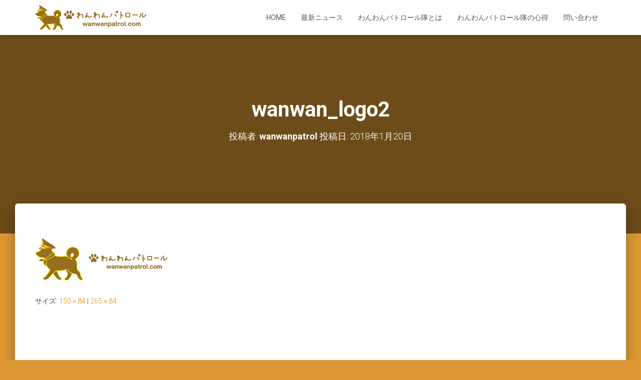

--- FILE ---
content_type: text/html; charset=UTF-8
request_url: https://wanwanpatrol.com/wanwan_logo2/
body_size: 7427
content:
<!DOCTYPE html>
<html dir="ltr" lang="ja" prefix="og: https://ogp.me/ns#">

<head>
	<meta charset='UTF-8'>
	<meta name="viewport" content="width=device-width, initial-scale=1">
	<link rel="profile" href="http://gmpg.org/xfn/11">
		<title>wanwan_logo2 | 光明台南校区わんわんパトロール隊</title>

		<!-- All in One SEO 4.9.3 - aioseo.com -->
	<meta name="robots" content="max-image-preview:large" />
	<meta name="author" content="wanwanpatrol"/>
	<link rel="canonical" href="https://wanwanpatrol.com/wanwan_logo2/" />
	<meta name="generator" content="All in One SEO (AIOSEO) 4.9.3" />
		<meta property="og:locale" content="ja_JP" />
		<meta property="og:site_name" content="光明台南校区わんわんパトロール隊 | 光明台南校区わんわんパトロール隊" />
		<meta property="og:type" content="article" />
		<meta property="og:title" content="wanwan_logo2 | 光明台南校区わんわんパトロール隊" />
		<meta property="og:url" content="https://wanwanpatrol.com/wanwan_logo2/" />
		<meta property="og:image" content="https://wanwanpatrol.com/wp-content/uploads/2018/01/wanwan_logo2-1.png" />
		<meta property="og:image:secure_url" content="https://wanwanpatrol.com/wp-content/uploads/2018/01/wanwan_logo2-1.png" />
		<meta property="article:published_time" content="2018-01-20T12:37:10+00:00" />
		<meta property="article:modified_time" content="2018-01-20T12:37:10+00:00" />
		<meta name="twitter:card" content="summary" />
		<meta name="twitter:title" content="wanwan_logo2 | 光明台南校区わんわんパトロール隊" />
		<meta name="twitter:image" content="https://wanwanpatrol.com/wp-content/uploads/2018/01/wanwan_logo2-1.png" />
		<script type="application/ld+json" class="aioseo-schema">
			{"@context":"https:\/\/schema.org","@graph":[{"@type":"BreadcrumbList","@id":"https:\/\/wanwanpatrol.com\/wanwan_logo2\/#breadcrumblist","itemListElement":[{"@type":"ListItem","@id":"https:\/\/wanwanpatrol.com#listItem","position":1,"name":"\u30db\u30fc\u30e0","item":"https:\/\/wanwanpatrol.com","nextItem":{"@type":"ListItem","@id":"https:\/\/wanwanpatrol.com\/wanwan_logo2\/#listItem","name":"wanwan_logo2"}},{"@type":"ListItem","@id":"https:\/\/wanwanpatrol.com\/wanwan_logo2\/#listItem","position":2,"name":"wanwan_logo2","previousItem":{"@type":"ListItem","@id":"https:\/\/wanwanpatrol.com#listItem","name":"\u30db\u30fc\u30e0"}}]},{"@type":"ItemPage","@id":"https:\/\/wanwanpatrol.com\/wanwan_logo2\/#itempage","url":"https:\/\/wanwanpatrol.com\/wanwan_logo2\/","name":"wanwan_logo2 | \u5149\u660e\u53f0\u5357\u6821\u533a\u308f\u3093\u308f\u3093\u30d1\u30c8\u30ed\u30fc\u30eb\u968a","inLanguage":"ja","isPartOf":{"@id":"https:\/\/wanwanpatrol.com\/#website"},"breadcrumb":{"@id":"https:\/\/wanwanpatrol.com\/wanwan_logo2\/#breadcrumblist"},"author":{"@id":"https:\/\/wanwanpatrol.com\/author\/wanwanpatrol\/#author"},"creator":{"@id":"https:\/\/wanwanpatrol.com\/author\/wanwanpatrol\/#author"},"datePublished":"2018-01-20T21:37:10+09:00","dateModified":"2018-01-20T21:37:10+09:00"},{"@type":"Organization","@id":"https:\/\/wanwanpatrol.com\/#organization","name":"\u5149\u660e\u53f0\u5357\u6821\u533a\u308f\u3093\u308f\u3093\u30d1\u30c8\u30ed\u30fc\u30eb\u968a","description":"\u5149\u660e\u53f0\u5357\u6821\u533a\u308f\u3093\u308f\u3093\u30d1\u30c8\u30ed\u30fc\u30eb\u968a","url":"https:\/\/wanwanpatrol.com\/","logo":{"@type":"ImageObject","url":"https:\/\/wanwanpatrol.com\/wp-content\/uploads\/2018\/01\/wanwan_logo2-1.png","@id":"https:\/\/wanwanpatrol.com\/wanwan_logo2\/#organizationLogo","width":377,"height":84},"image":{"@id":"https:\/\/wanwanpatrol.com\/wanwan_logo2\/#organizationLogo"}},{"@type":"Person","@id":"https:\/\/wanwanpatrol.com\/author\/wanwanpatrol\/#author","url":"https:\/\/wanwanpatrol.com\/author\/wanwanpatrol\/","name":"wanwanpatrol","image":{"@type":"ImageObject","@id":"https:\/\/wanwanpatrol.com\/wanwan_logo2\/#authorImage","url":"https:\/\/secure.gravatar.com\/avatar\/c532eea3a855c01e1203d975c3f72c84?s=96&d=mm&r=g","width":96,"height":96,"caption":"wanwanpatrol"}},{"@type":"WebSite","@id":"https:\/\/wanwanpatrol.com\/#website","url":"https:\/\/wanwanpatrol.com\/","name":"\u5149\u660e\u53f0\u5357\u6821\u533a\u308f\u3093\u308f\u3093\u30d1\u30c8\u30ed\u30fc\u30eb\u968a","description":"\u5149\u660e\u53f0\u5357\u6821\u533a\u308f\u3093\u308f\u3093\u30d1\u30c8\u30ed\u30fc\u30eb\u968a","inLanguage":"ja","publisher":{"@id":"https:\/\/wanwanpatrol.com\/#organization"}}]}
		</script>
		<!-- All in One SEO -->

<link rel='dns-prefetch' href='//fonts.googleapis.com' />
<link rel='dns-prefetch' href='//s.w.org' />
<link rel="alternate" type="application/rss+xml" title="光明台南校区わんわんパトロール隊 &raquo; フィード" href="https://wanwanpatrol.com/feed/" />
<link rel="alternate" type="application/rss+xml" title="光明台南校区わんわんパトロール隊 &raquo; コメントフィード" href="https://wanwanpatrol.com/comments/feed/" />
		<script type="text/javascript">
			window._wpemojiSettings = {"baseUrl":"https:\/\/s.w.org\/images\/core\/emoji\/13.0.1\/72x72\/","ext":".png","svgUrl":"https:\/\/s.w.org\/images\/core\/emoji\/13.0.1\/svg\/","svgExt":".svg","source":{"concatemoji":"https:\/\/wanwanpatrol.com\/wp-includes\/js\/wp-emoji-release.min.js?ver=5.7.14"}};
			!function(e,a,t){var n,r,o,i=a.createElement("canvas"),p=i.getContext&&i.getContext("2d");function s(e,t){var a=String.fromCharCode;p.clearRect(0,0,i.width,i.height),p.fillText(a.apply(this,e),0,0);e=i.toDataURL();return p.clearRect(0,0,i.width,i.height),p.fillText(a.apply(this,t),0,0),e===i.toDataURL()}function c(e){var t=a.createElement("script");t.src=e,t.defer=t.type="text/javascript",a.getElementsByTagName("head")[0].appendChild(t)}for(o=Array("flag","emoji"),t.supports={everything:!0,everythingExceptFlag:!0},r=0;r<o.length;r++)t.supports[o[r]]=function(e){if(!p||!p.fillText)return!1;switch(p.textBaseline="top",p.font="600 32px Arial",e){case"flag":return s([127987,65039,8205,9895,65039],[127987,65039,8203,9895,65039])?!1:!s([55356,56826,55356,56819],[55356,56826,8203,55356,56819])&&!s([55356,57332,56128,56423,56128,56418,56128,56421,56128,56430,56128,56423,56128,56447],[55356,57332,8203,56128,56423,8203,56128,56418,8203,56128,56421,8203,56128,56430,8203,56128,56423,8203,56128,56447]);case"emoji":return!s([55357,56424,8205,55356,57212],[55357,56424,8203,55356,57212])}return!1}(o[r]),t.supports.everything=t.supports.everything&&t.supports[o[r]],"flag"!==o[r]&&(t.supports.everythingExceptFlag=t.supports.everythingExceptFlag&&t.supports[o[r]]);t.supports.everythingExceptFlag=t.supports.everythingExceptFlag&&!t.supports.flag,t.DOMReady=!1,t.readyCallback=function(){t.DOMReady=!0},t.supports.everything||(n=function(){t.readyCallback()},a.addEventListener?(a.addEventListener("DOMContentLoaded",n,!1),e.addEventListener("load",n,!1)):(e.attachEvent("onload",n),a.attachEvent("onreadystatechange",function(){"complete"===a.readyState&&t.readyCallback()})),(n=t.source||{}).concatemoji?c(n.concatemoji):n.wpemoji&&n.twemoji&&(c(n.twemoji),c(n.wpemoji)))}(window,document,window._wpemojiSettings);
		</script>
		<style type="text/css">
img.wp-smiley,
img.emoji {
	display: inline !important;
	border: none !important;
	box-shadow: none !important;
	height: 1em !important;
	width: 1em !important;
	margin: 0 .07em !important;
	vertical-align: -0.1em !important;
	background: none !important;
	padding: 0 !important;
}
</style>
	<link rel='stylesheet' id='wp-block-library-css'  href='https://wanwanpatrol.com/wp-includes/css/dist/block-library/style.min.css?ver=5.7.14' type='text/css' media='all' />
<link rel='stylesheet' id='aioseo/css/src/vue/standalone/blocks/table-of-contents/global.scss-css'  href='https://wanwanpatrol.com/wp-content/plugins/all-in-one-seo-pack/dist/Lite/assets/css/table-of-contents/global.e90f6d47.css?ver=4.9.3' type='text/css' media='all' />
<link rel='stylesheet' id='contact-form-7-css'  href='https://wanwanpatrol.com/wp-content/plugins/contact-form-7/includes/css/styles.css?ver=5.5.6.1' type='text/css' media='all' />
<link rel='stylesheet' id='bootstrap-css'  href='https://wanwanpatrol.com/wp-content/themes/hestia/assets/bootstrap/css/bootstrap.min.css?ver=1.0.2' type='text/css' media='all' />
<link rel='stylesheet' id='hestia-font-sizes-css'  href='https://wanwanpatrol.com/wp-content/themes/hestia/assets/css/font-sizes.min.css?ver=3.0.16' type='text/css' media='all' />
<link rel='stylesheet' id='hestia_style-css'  href='https://wanwanpatrol.com/wp-content/themes/hestia/style.min.css?ver=3.0.16' type='text/css' media='all' />
<style id='hestia_style-inline-css' type='text/css'>
.hestia-top-bar, .hestia-top-bar .widget.widget_shopping_cart .cart_list {
			background-color: #363537
		}
		.hestia-top-bar .widget .label-floating input[type=search]:-webkit-autofill {
			-webkit-box-shadow: inset 0 0 0px 9999px #363537
		}.hestia-top-bar, .hestia-top-bar .widget .label-floating input[type=search], .hestia-top-bar .widget.widget_search form.form-group:before, .hestia-top-bar .widget.widget_product_search form.form-group:before, .hestia-top-bar .widget.widget_shopping_cart:before {
			color: #ffffff
		} 
		.hestia-top-bar .widget .label-floating input[type=search]{
			-webkit-text-fill-color:#ffffff !important 
		}
		.hestia-top-bar div.widget.widget_shopping_cart:before, .hestia-top-bar .widget.widget_product_search form.form-group:before, .hestia-top-bar .widget.widget_search form.form-group:before{
			background-color: #ffffff
		}.hestia-top-bar a, .hestia-top-bar .top-bar-nav li a {
			color: #ffffff
		}
		.hestia-top-bar ul li a[href*="mailto:"]:before, .hestia-top-bar ul li a[href*="tel:"]:before{
			background-color: #ffffff
		}
		.hestia-top-bar a:hover, .hestia-top-bar .top-bar-nav li a:hover {
			color: #eeeeee
		}
		.hestia-top-bar ul li:hover a[href*="mailto:"]:before, .hestia-top-bar ul li:hover a[href*="tel:"]:before{
			background-color: #eeeeee
		}
		

		a,
		.navbar .dropdown-menu li:hover > a,
		.navbar .dropdown-menu li:focus > a,
		.navbar .dropdown-menu li:active > a,
		.navbar .navbar-nav > li .dropdown-menu li:hover > a,
		body:not(.home) .navbar-default .navbar-nav > .active:not(.btn) > a,
		body:not(.home) .navbar-default .navbar-nav > .active:not(.btn) > a:hover,
		body:not(.home) .navbar-default .navbar-nav > .active:not(.btn) > a:focus,
		a:hover,
		.card-blog a.moretag:hover,
		.card-blog a.more-link:hover,
		.widget a:hover,
		.has-text-color.has-accent-color,
		p.has-text-color a {
		    color:#e88300;
		}
		
		.svg-text-color{
			fill:#e88300;
		}
		
		.pagination span.current, .pagination span.current:focus, .pagination span.current:hover {
			border-color:#e88300
		}
		
		button,
		button:hover,
		.woocommerce .track_order button[type="submit"],
		.woocommerce .track_order button[type="submit"]:hover,
		div.wpforms-container .wpforms-form button[type=submit].wpforms-submit,
		div.wpforms-container .wpforms-form button[type=submit].wpforms-submit:hover,
		input[type="button"],
		input[type="button"]:hover,
		input[type="submit"],
		input[type="submit"]:hover,
		input#searchsubmit,
		.pagination span.current,
		.pagination span.current:focus,
		.pagination span.current:hover,
		.btn.btn-primary,
		.btn.btn-primary:link,
		.btn.btn-primary:hover,
		.btn.btn-primary:focus,
		.btn.btn-primary:active,
		.btn.btn-primary.active,
		.btn.btn-primary.active:focus,
		.btn.btn-primary.active:hover,
		.btn.btn-primary:active:hover,
		.btn.btn-primary:active:focus,
		.btn.btn-primary:active:hover,
		.hestia-sidebar-open.btn.btn-rose,
		.hestia-sidebar-close.btn.btn-rose,
		.hestia-sidebar-open.btn.btn-rose:hover,
		.hestia-sidebar-close.btn.btn-rose:hover,
		.hestia-sidebar-open.btn.btn-rose:focus,
		.hestia-sidebar-close.btn.btn-rose:focus,
		.label.label-primary,
		.hestia-work .portfolio-item:nth-child(6n+1) .label,
		.nav-cart .nav-cart-content .widget .buttons .button,
		.has-accent-background-color[class*="has-background"] {
		    background-color: #e88300;
		}
		
		@media (max-width: 768px) {
	
			.navbar-default .navbar-nav>li>a:hover,
			.navbar-default .navbar-nav>li>a:focus,
			.navbar .navbar-nav .dropdown .dropdown-menu li a:hover,
			.navbar .navbar-nav .dropdown .dropdown-menu li a:focus,
			.navbar button.navbar-toggle:hover,
			.navbar .navbar-nav li:hover > a i {
			    color: #e88300;
			}
		}
		
		body:not(.woocommerce-page) button:not([class^="fl-"]):not(.hestia-scroll-to-top):not(.navbar-toggle):not(.close),
		body:not(.woocommerce-page) .button:not([class^="fl-"]):not(hestia-scroll-to-top):not(.navbar-toggle):not(.add_to_cart_button):not(.product_type_grouped):not(.product_type_external),
		div.wpforms-container .wpforms-form button[type=submit].wpforms-submit,
		input[type="submit"],
		input[type="button"],
		.btn.btn-primary,
		.widget_product_search button[type="submit"],
		.hestia-sidebar-open.btn.btn-rose,
		.hestia-sidebar-close.btn.btn-rose,
		.everest-forms button[type=submit].everest-forms-submit-button {
		    -webkit-box-shadow: 0 2px 2px 0 rgba(232,131,0,0.14),0 3px 1px -2px rgba(232,131,0,0.2),0 1px 5px 0 rgba(232,131,0,0.12);
		    box-shadow: 0 2px 2px 0 rgba(232,131,0,0.14),0 3px 1px -2px rgba(232,131,0,0.2),0 1px 5px 0 rgba(232,131,0,0.12);
		}
		
		.card .header-primary, .card .content-primary,
		.everest-forms button[type=submit].everest-forms-submit-button {
		    background: #e88300;
		}
		
		body:not(.woocommerce-page) .button:not([class^="fl-"]):not(.hestia-scroll-to-top):not(.navbar-toggle):not(.add_to_cart_button):hover,
		body:not(.woocommerce-page) button:not([class^="fl-"]):not(.hestia-scroll-to-top):not(.navbar-toggle):not(.close):hover,
		div.wpforms-container .wpforms-form button[type=submit].wpforms-submit:hover,
		input[type="submit"]:hover,
		input[type="button"]:hover,
		input#searchsubmit:hover,
		.widget_product_search button[type="submit"]:hover,
		.pagination span.current,
		.btn.btn-primary:hover,
		.btn.btn-primary:focus,
		.btn.btn-primary:active,
		.btn.btn-primary.active,
		.btn.btn-primary:active:focus,
		.btn.btn-primary:active:hover,
		.hestia-sidebar-open.btn.btn-rose:hover,
		.hestia-sidebar-close.btn.btn-rose:hover,
		.pagination span.current:hover,
		.everest-forms button[type=submit].everest-forms-submit-button:hover,
 		.everest-forms button[type=submit].everest-forms-submit-button:focus,
 		.everest-forms button[type=submit].everest-forms-submit-button:active {
			-webkit-box-shadow: 0 14px 26px -12px rgba(232,131,0,0.42),0 4px 23px 0 rgba(0,0,0,0.12),0 8px 10px -5px rgba(232,131,0,0.2);
		    box-shadow: 0 14px 26px -12px rgba(232,131,0,0.42),0 4px 23px 0 rgba(0,0,0,0.12),0 8px 10px -5px rgba(232,131,0,0.2);
			color: #fff;
		}
		
		.form-group.is-focused .form-control {
			background-image: -webkit-gradient(linear,left top, left bottom,from(#e88300),to(#e88300)),-webkit-gradient(linear,left top, left bottom,from(#d2d2d2),to(#d2d2d2));
			background-image: -webkit-linear-gradient(linear,left top, left bottom,from(#e88300),to(#e88300)),-webkit-linear-gradient(linear,left top, left bottom,from(#d2d2d2),to(#d2d2d2));
			background-image: linear-gradient(linear,left top, left bottom,from(#e88300),to(#e88300)),linear-gradient(linear,left top, left bottom,from(#d2d2d2),to(#d2d2d2));
		}
		
		.navbar:not(.navbar-transparent) li:not(.btn):hover > a,
		.navbar li.on-section:not(.btn) > a,
		.navbar.full-screen-menu.navbar-transparent li:not(.btn):hover > a,
		.navbar.full-screen-menu .navbar-toggle:hover,
		.navbar:not(.navbar-transparent) .nav-cart:hover,
		.navbar:not(.navbar-transparent) .hestia-toggle-search:hover {
				color:#e88300
		}
		
			.header-filter-gradient {
				background: linear-gradient(45deg, rgba(168,29,132,1) 0%, rgb(234,57,111) 100%);
			}
			.has-text-color.has-header-gradient-color { color: #a81d84; }
			.has-header-gradient-background-color[class*="has-background"] { background-color: #a81d84; }
			
		.has-text-color.has-background-color-color { color: #dd9933; }
		.has-background-color-background-color[class*="has-background"] { background-color: #dd9933; }
		
.btn.btn-primary:not(.colored-button):not(.btn-left):not(.btn-right):not(.btn-just-icon):not(.menu-item), input[type="submit"]:not(.search-submit), body:not(.woocommerce-account) .woocommerce .button.woocommerce-Button, .woocommerce .product button.button, .woocommerce .product button.button.alt, .woocommerce .product #respond input#submit, .woocommerce-cart .blog-post .woocommerce .cart-collaterals .cart_totals .checkout-button, .woocommerce-checkout #payment #place_order, .woocommerce-account.woocommerce-page button.button, .woocommerce .track_order button[type="submit"], .nav-cart .nav-cart-content .widget .buttons .button, .woocommerce a.button.wc-backward, body.woocommerce .wccm-catalog-item a.button, body.woocommerce a.wccm-button.button, form.woocommerce-form-coupon button.button, div.wpforms-container .wpforms-form button[type=submit].wpforms-submit, div.woocommerce a.button.alt, div.woocommerce table.my_account_orders .button, .btn.colored-button, .btn.btn-left, .btn.btn-right, .btn:not(.colored-button):not(.btn-left):not(.btn-right):not(.btn-just-icon):not(.menu-item):not(.hestia-sidebar-open):not(.hestia-sidebar-close){ padding-top:15px;  padding-bottom:15px;  padding-left:33px;  padding-right:33px; }
.btn.btn-primary:not(.colored-button):not(.btn-left):not(.btn-right):not(.btn-just-icon):not(.menu-item), input[type="submit"]:not(.search-submit), body:not(.woocommerce-account) .woocommerce .button.woocommerce-Button, .woocommerce .product button.button, .woocommerce .product button.button.alt, .woocommerce .product #respond input#submit, .woocommerce-cart .blog-post .woocommerce .cart-collaterals .cart_totals .checkout-button, .woocommerce-checkout #payment #place_order, .woocommerce-account.woocommerce-page button.button, .woocommerce .track_order button[type="submit"], .nav-cart .nav-cart-content .widget .buttons .button, .woocommerce a.button.wc-backward, body.woocommerce .wccm-catalog-item a.button, body.woocommerce a.wccm-button.button, form.woocommerce-form-coupon button.button, div.wpforms-container .wpforms-form button[type=submit].wpforms-submit, div.woocommerce a.button.alt, div.woocommerce table.my_account_orders .button, input[type="submit"].search-submit, .hestia-view-cart-wrapper .added_to_cart.wc-forward, .woocommerce-product-search button, .woocommerce-cart .actions .button, #secondary div[id^=woocommerce_price_filter] .button, .woocommerce div[id^=woocommerce_widget_cart].widget .buttons .button, .searchform input[type=submit], .searchform button, .search-form:not(.media-toolbar-primary) input[type=submit], .search-form:not(.media-toolbar-primary) button, .woocommerce-product-search input[type=submit], .btn.colored-button, .btn.btn-left, .btn.btn-right, .btn:not(.colored-button):not(.btn-left):not(.btn-right):not(.btn-just-icon):not(.menu-item):not(.hestia-sidebar-open):not(.hestia-sidebar-close){border-radius:3px;}
@media (min-width: 769px){
			.page-header.header-small .hestia-title,
			.page-header.header-small .title,
			h1.hestia-title.title-in-content,
			.main article.section .has-title-font-size {
				font-size: 42px;
			}}
</style>
<link rel='stylesheet' id='hestia_fonts-css'  href='https://fonts.googleapis.com/css?family=Roboto%3A300%2C400%2C500%2C700%7CRoboto+Slab%3A400%2C700&#038;subset=latin%2Clatin-ext&#038;ver=3.0.16' type='text/css' media='all' />
<script type='text/javascript' src='https://wanwanpatrol.com/wp-includes/js/jquery/jquery.min.js?ver=3.5.1' id='jquery-core-js'></script>
<script type='text/javascript' src='https://wanwanpatrol.com/wp-includes/js/jquery/jquery-migrate.min.js?ver=3.3.2' id='jquery-migrate-js'></script>
<link rel="https://api.w.org/" href="https://wanwanpatrol.com/wp-json/" /><link rel="alternate" type="application/json" href="https://wanwanpatrol.com/wp-json/wp/v2/media/217" /><link rel="EditURI" type="application/rsd+xml" title="RSD" href="https://wanwanpatrol.com/xmlrpc.php?rsd" />
<link rel="wlwmanifest" type="application/wlwmanifest+xml" href="https://wanwanpatrol.com/wp-includes/wlwmanifest.xml" /> 
<meta name="generator" content="WordPress 5.7.14" />
<link rel='shortlink' href='https://wanwanpatrol.com/?p=217' />
<link rel="alternate" type="application/json+oembed" href="https://wanwanpatrol.com/wp-json/oembed/1.0/embed?url=https%3A%2F%2Fwanwanpatrol.com%2Fwanwan_logo2%2F" />
<link rel="alternate" type="text/xml+oembed" href="https://wanwanpatrol.com/wp-json/oembed/1.0/embed?url=https%3A%2F%2Fwanwanpatrol.com%2Fwanwan_logo2%2F&#038;format=xml" />
<style type="text/css" id="custom-background-css">
body.custom-background { background-color: #dd9933; }
</style>
	<link rel="icon" href="https://wanwanpatrol.com/wp-content/uploads/2018/01/icon.png" sizes="32x32" />
<link rel="icon" href="https://wanwanpatrol.com/wp-content/uploads/2018/01/icon.png" sizes="192x192" />
<link rel="apple-touch-icon" href="https://wanwanpatrol.com/wp-content/uploads/2018/01/icon.png" />
<meta name="msapplication-TileImage" content="https://wanwanpatrol.com/wp-content/uploads/2018/01/icon.png" />
		<style type="text/css" id="wp-custom-css">
			table {
border-bottom: 1px solid #000000;
border-right: 1px solid #000000;
font-weight:bold;
color: #000000;
font-size: 14px;
font-size: 1.5rem;
line-height: 2;
margin: 0 0 24px;
margin: 0 0 1rem;
width: 100%;
}
table caption{
font-size: 14px;
font-size: 1.142857143rem;
margin: 24px 0;
margin: 1.714285714rem 0;
}
td,th{
border-top: 1px solid #000000;
border-left: 1px solid #000000;
text-align:left;
}
th{
font-weight:bold;
}

.copyright { font-size:12px;}

.navbar a,
.footer .footer-menu a {
    font-size: 14px;
}		</style>
		</head>

<body class="attachment attachment-template-default single single-attachment postid-217 attachmentid-217 attachment-png custom-background wp-custom-logo blog-post header-layout-default">
		<div class="wrapper post-217 attachment type-attachment status-inherit hentry default ">
		<header class="header ">
			<div style="display: none"></div>		<nav class="navbar navbar-default navbar-fixed-top  hestia_left navbar-not-transparent">
						<div class="container">
						<div class="navbar-header">
			<div class="title-logo-wrapper">
				<a class="navbar-brand" href="https://wanwanpatrol.com/"
						title="光明台南校区わんわんパトロール隊">
					<img class="hestia-hide-if-transparent" src="https://wanwanpatrol.com/wp-content/uploads/2018/01/wanwan_logo2-1.png" alt="光明台南校区わんわんパトロール隊"><img class="hestia-transparent-logo" src="https://wanwanpatrol.com/wp-content/uploads/2018/01/wanwan_logo2.png" alt="光明台南校区わんわんパトロール隊"></a>
			</div>
								<div class="navbar-toggle-wrapper">
						<button type="button" class="navbar-toggle" data-toggle="collapse" data-target="#main-navigation">
				<span class="icon-bar"></span>
				<span class="icon-bar"></span>
				<span class="icon-bar"></span>
				<span class="sr-only">ナビゲーションを切り替え</span>
			</button>
					</div>
				</div>
		<div id="main-navigation" class="collapse navbar-collapse"><ul id="menu-gnavi" class="nav navbar-nav"><li id="menu-item-226" class="menu-item menu-item-type-post_type menu-item-object-page menu-item-home menu-item-226"><a title="HOME" href="https://wanwanpatrol.com/">HOME</a></li>
<li id="menu-item-225" class="menu-item menu-item-type-post_type menu-item-object-page current_page_parent menu-item-225"><a title="最新ニュース" href="https://wanwanpatrol.com/news/">最新ニュース</a></li>
<li id="menu-item-229" class="menu-item menu-item-type-post_type menu-item-object-page menu-item-229"><a title="わんわんパトロール隊とは" href="https://wanwanpatrol.com/aboutus/">わんわんパトロール隊とは</a></li>
<li id="menu-item-228" class="menu-item menu-item-type-post_type menu-item-object-page menu-item-228"><a title="わんわんパトロール隊の心得" href="https://wanwanpatrol.com/information/">わんわんパトロール隊の心得</a></li>
<li id="menu-item-227" class="menu-item menu-item-type-post_type menu-item-object-page menu-item-227"><a title="問い合わせ" href="https://wanwanpatrol.com/contact/">問い合わせ</a></li>
</ul></div>			</div>
					</nav>
				</header>
<div id="primary" class="boxed-layout-header page-header header-small" data-parallax="active" ><div class="container"><div class="row"><div class="col-md-10 col-md-offset-1 text-center"><h1 class="hestia-title entry-title">wanwan_logo2</h1><h4 class="author">投稿者: <a href="https://wanwanpatrol.com/author/wanwanpatrol/" class="vcard author"><strong class="fn">wanwanpatrol</strong></a> 投稿日: <time class="entry-date published" datetime="2018-01-20T21:37:10+09:00" content="2018-01-20">2018年1月20日</time></h4></div></div></div><div class="header-filter" style="background-image: url(https://rose-goat-4dff6c4907c336a4.znlc.jp/wanwanpatrol/wp/wp-content/uploads/2017/05/ad87cf81fd05d4787a2123d03233b782_m.jpg);"></div></div><div class="main  main-raised ">
	<div class="blog-post blog-post-wrapper">
		<div class="container">

			
					<div class="entry-attachment section section-text">
													<a href="https://wanwanpatrol.com/wp-content/uploads/2018/01/wanwan_logo2.png"
									title="wanwan_logo2" rel="attachment">
								<img src="https://wanwanpatrol.com/wp-content/uploads/2018/01/wanwan_logo2.png"
										width="265"
										height="84" class="attachment-medium"
										alt=""/>
							</a>
						<p class="sizes"><div class="image-meta"><i class="fas fa-camera"></i> サイズ: <a target="_blank" class="image-size-link" href="https://wanwanpatrol.com/wp-content/uploads/2018/01/wanwan_logo2-150x84.png">150 &times; 84</a> <span class="sep">|</span> <a target="_blank" class="image-size-link" href="https://wanwanpatrol.com/wp-content/uploads/2018/01/wanwan_logo2.png">265 &times; 84</a></div></p>					</div>

				
			
		</div>
	</div>
</div>
					<footer class="footer footer-black footer-big">
						<div class="container">
								
		<div class="content">
			<div class="row">
				<div class="col-md-4"></div>			</div>
		</div>
		<hr/>
										<div class="hestia-bottom-footer-content"><ul class="footer-menu pull-left"><li class="page_item page-item-27"><a href="https://wanwanpatrol.com/">HOME</a></li>
<li class="page_item page-item-2"><a href="https://wanwanpatrol.com/aboutus/">わんわんパトロール隊とは</a></li>
<li class="page_item page-item-22"><a href="https://wanwanpatrol.com/information/">わんわんパトロール隊の心得</a></li>
<li class="page_item page-item-24"><a href="https://wanwanpatrol.com/contact/">問い合わせ</a></li>
<li class="page_item page-item-33"><a href="https://wanwanpatrol.com/news/">最新ニュース</a></li>
</ul>
					<div class="copyright pull-right">
				Hestia、作成者: <a href="https://themeisle.com" rel="nofollow">ThemeIsle</a>			</div>
			</div>			</div>
					</footer>
				</div>
	</div>
<script type='text/javascript' src='https://wanwanpatrol.com/wp-includes/js/dist/vendor/wp-polyfill.min.js?ver=7.4.4' id='wp-polyfill-js'></script>
<script type='text/javascript' id='wp-polyfill-js-after'>
( 'fetch' in window ) || document.write( '<script src="https://wanwanpatrol.com/wp-includes/js/dist/vendor/wp-polyfill-fetch.min.js?ver=3.0.0"></scr' + 'ipt>' );( document.contains ) || document.write( '<script src="https://wanwanpatrol.com/wp-includes/js/dist/vendor/wp-polyfill-node-contains.min.js?ver=3.42.0"></scr' + 'ipt>' );( window.DOMRect ) || document.write( '<script src="https://wanwanpatrol.com/wp-includes/js/dist/vendor/wp-polyfill-dom-rect.min.js?ver=3.42.0"></scr' + 'ipt>' );( window.URL && window.URL.prototype && window.URLSearchParams ) || document.write( '<script src="https://wanwanpatrol.com/wp-includes/js/dist/vendor/wp-polyfill-url.min.js?ver=3.6.4"></scr' + 'ipt>' );( window.FormData && window.FormData.prototype.keys ) || document.write( '<script src="https://wanwanpatrol.com/wp-includes/js/dist/vendor/wp-polyfill-formdata.min.js?ver=3.0.12"></scr' + 'ipt>' );( Element.prototype.matches && Element.prototype.closest ) || document.write( '<script src="https://wanwanpatrol.com/wp-includes/js/dist/vendor/wp-polyfill-element-closest.min.js?ver=2.0.2"></scr' + 'ipt>' );( 'objectFit' in document.documentElement.style ) || document.write( '<script src="https://wanwanpatrol.com/wp-includes/js/dist/vendor/wp-polyfill-object-fit.min.js?ver=2.3.4"></scr' + 'ipt>' );
</script>
<script type='text/javascript' id='contact-form-7-js-extra'>
/* <![CDATA[ */
var wpcf7 = {"api":{"root":"https:\/\/wanwanpatrol.com\/wp-json\/","namespace":"contact-form-7\/v1"}};
/* ]]> */
</script>
<script type='text/javascript' src='https://wanwanpatrol.com/wp-content/plugins/contact-form-7/includes/js/index.js?ver=5.5.6.1' id='contact-form-7-js'></script>
<script type='text/javascript' src='https://wanwanpatrol.com/wp-includes/js/comment-reply.min.js?ver=5.7.14' id='comment-reply-js'></script>
<script type='text/javascript' src='https://wanwanpatrol.com/wp-content/themes/hestia/assets/bootstrap/js/bootstrap.min.js?ver=1.0.2' id='jquery-bootstrap-js'></script>
<script type='text/javascript' src='https://wanwanpatrol.com/wp-includes/js/jquery/ui/core.min.js?ver=1.12.1' id='jquery-ui-core-js'></script>
<script type='text/javascript' id='hestia_scripts-js-extra'>
/* <![CDATA[ */
var requestpost = {"ajaxurl":"https:\/\/wanwanpatrol.com\/wp-admin\/admin-ajax.php","disable_autoslide":"","masonry":""};
/* ]]> */
</script>
<script type='text/javascript' src='https://wanwanpatrol.com/wp-content/themes/hestia/assets/js/script.min.js?ver=3.0.16' id='hestia_scripts-js'></script>
<script type='text/javascript' src='https://wanwanpatrol.com/wp-includes/js/wp-embed.min.js?ver=5.7.14' id='wp-embed-js'></script>
</body>
</html>
